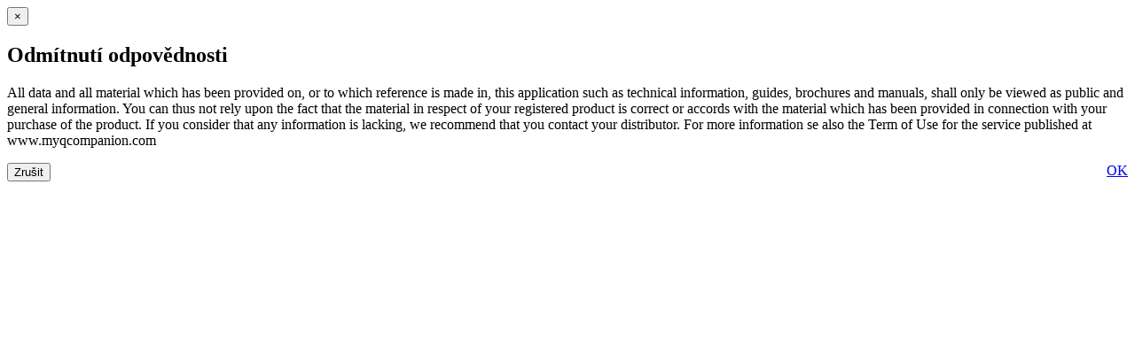

--- FILE ---
content_type: text/html; charset=utf-8
request_url: https://myqcompanion.com/cs/Manual/OpenDisclaimManualPage?manualName=Maxi_Grapple_Alo&loaderName=Maxi-Grapple-Alo
body_size: 1115
content:

<style>
    .popup {
        max-width: 100%;
    }

    .modal-dialog {
        width: 40%;
        min-width: 470px;
    }

    .modal {
        top: 0;
    }

    .btn-primary {
        margin-bottom: 0px;
    }
</style>

<div class="modal-header">
    <button type="button" class="close" data-dismiss="modal" aria-hidden="true">×</button>
    <h2 class="modal-title">Odm&#237;tnut&#237; odpovědnosti</h2>
</div>

<div class="modal-body">
    <div class="page-body popup">

    <div class="publication-operators-manual">
        <div class="page-layout-operators-manual-chapter">
            <div class="block-topic">
                <p class="paragraph-unformatted">
                    All data and all material which has been provided on, or to which reference is made in, this application such as technical information, guides, brochures and manuals, shall only be viewed as public and general information. You can thus not rely upon the fact that the material in respect of your registered product is correct or accords with the material which has been provided in connection with your purchase of the product. If you consider that any information is lacking, we recommend that you contact your distributor. For more information se also the Term of Use for the service published at www.myqcompanion.com
                </p>
            </div>
        </div>
        <div class="page-layout-operators-manual-chapter"></div>
    </div>
    </div>
</div>
<div class="modal-footer">
<a class="btn btn-primary inverted-button" data-ajax="true" data-ajax-begin="showSpinner" data-ajax-complete="hideSpinner" data-ajax-failure="onFailure" data-ajax-method="Post" data-ajax-success="onSuccess" href="/cs/Manual/ManualPreView?manualName=Maxi_Grapple_Alo&amp;loaderName=Maxi-Grapple-Alo" style="float:right;" target="_blank">OK</a>    <button type="button" class="btn btn-primary" data-dismiss="modal" aria-hidden="true">Zrušit</button>
</div>
